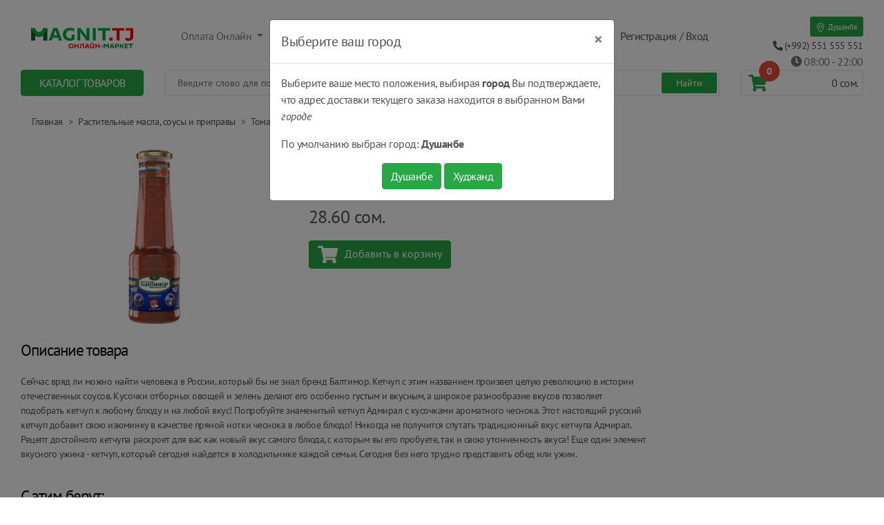

--- FILE ---
content_type: text/html; charset=UTF-8
request_url: https://magnit.tj/product/show/1457
body_size: 13993
content:
<!DOCTYPE html>
<html lang="ru">
	<head>
		<meta charset="utf-8">
	    <meta name="viewport" content="width=device-width, initial-scale=1, shrink-to-fit=no">
		<link rel="icon" href="https://magnit.tj/favicon.svg" type="image/svg">
		<title>Продуктовый Интернет-магазин MAGNIT.TJ — Балтимор® Кетчуп Адмирал 530 г</title>
        <meta name="description" content="Доставка продуктов питания от интернет-магазина MAGNIT.TJ по Душанбе. Низкие цены, широкий ассортимент, доставка на дом. Акции, скидки, бонусы."/>
        <meta name="keywords" content="Заказ продуктов душанбе, заказ продуктов на дом, продуктовый интернет магазин, Акции, скидки, доставка продуктов, доставка продуктов по душанбе, овощи, свежие фрукты, фрукты, сухофрукты, творог, соки, молоко, бытовая химия"/>
        <meta name="theme-color" content="#28A745"/>

		<meta property="og:url" content="https://magnit.tj/product/show/1457?" />
		<meta property="og:type" content="website" />
		<meta property="og:title" content="Продуктовый Интернет-магазин MAGNIT.TJ — Балтимор® Кетчуп Адмирал 530 г" />
		<meta property="og:description" content="Доставка продуктов питания от интернет-магазина MAGNIT.TJ по Душанбе. Низкие цены, широкий ассортимент, доставка на дом. Акции, скидки, бонусы." />
		<meta property="og:image" content="https://magnit.tj/assets/images/logo-og.png" />
		<meta property="fb:app_id" content="1006212123061189" />
		<meta name="yandex-verification" content="a81b6bffaef05028" />

        <!-- Bootstrap core CSS -->
	    <link href="https://magnit.tj/src/lib/bootstrap-4.5.0/css/bootstrap.min.css" rel="stylesheet">
	    <link rel="stylesheet" href="https://magnit.tj/css/font-awesome/css/fontawesome-all.min.css">
	    <link href="https://magnit.tj/css/style.css?v=1.9" rel="stylesheet">

		<script src="https://magnit.tj/src/lib/jquery/jquery-3.3.1.min.js"></script>
		<script>
			const base_url = 'https://magnit.tj/';
			const cookie_domain = '.magnit.tj';
		</script>
		<!-- Global site tag (gtag.js) - Google Analytics -->
<script async src="https://www.googletagmanager.com/gtag/js?id=UA-127247729-1"></script>
<script>
	window.dataLayer = window.dataLayer || [];
	function gtag(){dataLayer.push(arguments);}
	gtag('js', new Date());
	gtag('config', 'UA-127247729-1');
	gtag('config', 'AW-795890771');
</script>
		<!-- Facebook Pixel Code -->
<script>
	!function(f,b,e,v,n,t,s)
	{if(f.fbq)return;n=f.fbq=function(){n.callMethod?
		n.callMethod.apply(n,arguments):n.queue.push(arguments)};
		if(!f._fbq)f._fbq=n;n.push=n;n.loaded=!0;n.version='2.0';
		n.queue=[];t=b.createElement(e);t.async=!0;
		t.src=v;s=b.getElementsByTagName(e)[0];
		s.parentNode.insertBefore(t,s)}(window, document,'script',
		'https://connect.facebook.net/en_US/fbevents.js');
	fbq('init', '263622501284611');
	fbq('track', 'PageView');
</script>
<noscript><img height="1" width="1" style="display:none"
			   src="https://www.facebook.com/tr?id=263622501284611&ev=PageView&noscript=1"
	/></noscript>
<!-- End Facebook Pixel Code -->
    </head>
	<body>

	<header class="container-fluid" id="mainHeader">
        <div class="row">
            <div class="mx-auto col-lg-10 col-xl-2 col-sm-10 col-md-10 col-10 offset-md-2 offset-lg-0 offset-xl-0 offset-sm-1 offset-2">
				<div id="headerLogoDiv">
					<a href="https://magnit.tj/">
						<img src="https://magnit.tj/assets/images/logo-n.png" alt="Logo" class="img-fluid" id="headerLogoImg">
					</a>
				</div>
            </div>
            <div class="col-lg-10 col-xl-8 col-md-6 col-sm-4 col-4">
                <nav class="navbar navbar-expand-lg navbar-light bg-transparent mt-md-3">
					<button class="navbar-toggler bg-success" type="button" data-toggle="collapse" data-target="#navbarSupportedContent" aria-controls="navbarSupportedContent" aria-expanded="false" aria-label="Toggle navigation">
						<span class="navbar-toggler-icon"></span>
					</button>

                    <div class="collapse navbar-collapse" id="navbarSupportedContent">
                        <ul class="navbar-nav mr-auto">
                            <li class="nav-item dropdown mr-auto">
                                <a class="nav-link dropdown-toggle" href="#" id="navbarDropdown" role="button" data-toggle="dropdown" aria-haspopup="true" aria-expanded="false">
                                    Оплата Онлайн
                                </a>
                                <div class="dropdown-menu" aria-labelledby="navbarDropdown">
                                    <a class="dropdown-item" href="https://magnit.tj/page/alif.mobi">
                                        <span style="display: inline-block; padding: 10px 0; width: 100%">
                                            <img style="width: 90px; border-radius: 3px;" src="https://magnit.tj/assets/images/logos/alif.logo.png" alt="Alif.Mobi">
                                        </span>
                                    </a>
                                    <a class="dropdown-item" href="https://magnit.tj/page/megafon">
                                        <span style="display: inline-block; padding: 10px 0; width: 100%">
                                            <img style="width: 90px; border-radius: 3px;" src="https://magnit.tj/assets/images/logos/logo_freen_font.png" alt="Megafon">
                                        </span>
                                    </a>
                                    <a class="dropdown-item" href="https://magnit.tj/page/humo_online">
                                        <span style="display: inline-block; padding: 3px 0; width: 100%">
                                            <img style="width: 80px;" src="https://magnit.tj/assets/images/logos/logo_ru.png" alt="Humo Online">
                                        </span>
                                    </a>
									<a class="dropdown-item" href="https://magnit.tj/page/korti_milli">
                                        <span style="display: inline-block; padding: 3px 0; width: 100%">
                                            <img style="width: 35px;" src="/assets/images/logos/korti-milli-logo.png" alt="Korti Milli">&nbsp;Корти Милли
                                        </span>
									</a>
                                </div>
                            </li>
                            <li class="nav-item mr-auto">
                                <a href="https://magnit.tj/page/kak_zakazat" class="nav-link btn btn-success headerButton">Заказать</a>
                            </li>
                            <li class="nav-item mr-auto">
                                <a href="https://magnit.tj/page/kak_oplatit" class="nav-link btn btn-success headerButton">Оплатить</a>
                            </li>
                            <li class="nav-item mr-auto">
                                <a href="https://magnit.tj/page/poluchenie" class="nav-link btn btn-success headerButton">Получить</a>
                            </li>
                            <li class="nav-item mr-auto">
                                <a href="https://magnit.tj/page/vremya_dostavki" class="nav-link btn btn-success headerButton">Доставка</a>
                            </li>
							<li class="nav-item mr-auto">
								<a href="https://magnit.tj/products/discount" style="color: #dc3545; font-weight: bold"
								   class="blink nav-link btn btn-success headerButton">% Скидки</a>
							</li>
                        </ul>
                        <div id="headerSignAndUser" class="text-left">
                                                            <a href="https://magnit.tj/login">Регистрация / Вход</a>
                                                    </div>
                    </div>
                </nav>
            </div>
            <div class="col-xl-2 col-lg-2 mt-lg-4 col-md-6 col-sm-8 col-8">
                <div class="text-right">
					<button class="btn btn-sm btn-success border-0" id="btn-show-locations-modal">
	<svg width="1em" height="1em" viewBox="0 0 16 16" class="bi bi-geo-alt" fill="currentColor" xmlns="http://www.w3.org/2000/svg">
		<path fill-rule="evenodd" d="M12.166 8.94C12.696 7.867 13 6.862 13 6A5 5 0 0 0 3 6c0 .862.305 1.867.834 2.94.524 1.062 1.234 2.12 1.96 3.07A31.481 31.481 0 0 0 8 14.58l.208-.22a31.493 31.493 0 0 0 1.998-2.35c.726-.95 1.436-2.008 1.96-3.07zM8 16s6-5.686 6-10A6 6 0 0 0 2 6c0 4.314 6 10 6 10z"/>
		<path fill-rule="evenodd" d="M8 8a2 2 0 1 0 0-4 2 2 0 0 0 0 4zm0 1a3 3 0 1 0 0-6 3 3 0 0 0 0 6z"/>
	</svg>
	<span class="small">Душанбе</span>
</button><br/>
                    <a href="#">
                        <span id="headerTelNumberText"><i class="fas fa-phone fa-rotate-90"></i> (+992) 551 555 551</span>
                    </a><br/>
                    <a href="/page/vremya_dostavki" class="text-muted">
                        <i class="fa fa-clock"></i>
                        <span class="font-weight-light">08:00 - 22:00</span>
                    </a>
                </div>
            </div>
        </div>
        <div class="row">
            <div class="col-12 order-3 col-lg-3 order-lg-1 col-xl-2">
                <div class="btn btn-success catalogButton" id="catalogButton">Каталог товаров</div>
                <div style="width: 100%; padding: 0 15px; position: relative;">
    <div id="mobileCatalogList">
		<div class="mobileCatalogList" id="mcl_discount">
			<div>
				<a class="d-block text-danger font-weight-bold" href="https://magnit.tj/products/discount">Скидки %</a>
			</div>
		</div>
		<div class="mobileCatalogList" id="mcl_new">
			<div>
				<a class="d-block text-success font-weight-bold" href="https://magnit.tj/products/new">Новинки</a>
			</div>
		</div>
		<div class="mobileCatalogList">
			<div>
				<a target="_blank" class="d-block text-danger font-weight-bold" style="display: block;" href="https://magnit.tj/coca-cola">Напитки Кока-Кола</a>
			</div>
		</div>
		<div class="mobileCatalogList">
			<div>
				<a target="_blank" class="d-block text-danger font-weight-bold" style="display: block;" href="https://magnit.tj/lyubimye-sladosti">Любимые сладости</a>
			</div>
		</div>
                <div class="mobileCatalogList" id="mcl26">
						<div>Спортивные товары</div>
			<div class="mobileCatalogUnderList columns-2">
															<div class="mculItem">
							<div class="mculHeader">
								<a href="https://magnit.tj/category?id=294">Всё для плавания</a>
							</div>
													</div>
																	<div class="mculItem">
							<div class="mculHeader">
								<a href="https://magnit.tj/category?id=243">Наборы для пинг-понга и бадминтона</a>
							</div>
													</div>
																	<div class="mculItem">
							<div class="mculHeader">
								<a href="https://magnit.tj/category?id=309">Спорт и отдых</a>
							</div>
													</div>
																	<div class="mculItem">
							<div class="mculHeader">
								<a href="https://magnit.tj/category?id=295">Товары для футбола</a>
							</div>
													</div>
																			<div class="clear"></div>
			</div>
			        </div>
            <div class="mobileCatalogList" id="mcl2">
						<div>Молочные продукты, сыры, яйца</div>
			<div class="mobileCatalogUnderList columns-2">
															<div class="mculItem">
							<div class="mculHeader">
								<a href="https://magnit.tj/category?id=311">Молочные напитки и коктейли</a>
							</div>
													</div>
																	<div class="mculItem">
							<div class="mculHeader">
								<a href="https://magnit.tj/category?id=3">Молочные продукты</a>
							</div>
																								<div class="mculList">
										<a href="https://magnit.tj/category?id=88">Йогурты, творожки, Сырки и молочные бисквиты</a>
									</div>
																	<div class="mculList">
										<a href="https://magnit.tj/category?id=91">Кисломолочные продукты</a>
									</div>
																	<div class="mculList">
										<a href="https://magnit.tj/category?id=92">Масло сливочное и маргарин</a>
									</div>
																	<div class="mculList">
										<a href="https://magnit.tj/category?id=6">Молоко и сливки (каймак)</a>
									</div>
																	<div class="mculList">
										<a href="https://magnit.tj/category?id=205">Мороженое</a>
									</div>
																	<div class="mculList">
										<a href="https://magnit.tj/category?id=93">Сметана</a>
									</div>
																	<div class="mculList">
										<a href="https://magnit.tj/category?id=89">Творожные изделия</a>
									</div>
																					</div>
																	<div class="mculItem">
							<div class="mculHeader">
								<a href="https://magnit.tj/category?id=4">Сыры</a>
							</div>
																								<div class="mculList">
										<a href="https://magnit.tj/category?id=317">Плавленый сыр</a>
									</div>
																	<div class="mculList">
										<a href="https://magnit.tj/category?id=319">Твердые и полутвердые сыры</a>
									</div>
																	<div class="mculList">
										<a href="https://magnit.tj/category?id=312">Творожный сыр</a>
									</div>
																					</div>
																	<div class="mculItem">
							<div class="mculHeader">
								<a href="https://magnit.tj/category?id=5">Яйца</a>
							</div>
													</div>
																			<div class="clear"></div>
			</div>
			        </div>
            <div class="mobileCatalogList" id="mcl8">
						<div>Мясо, птица, колбасы, сосиски</div>
			<div class="mobileCatalogUnderList columns-2">
															<div class="mculItem">
							<div class="mculHeader">
								<a href="https://magnit.tj/category?id=73">Закуски и паштеты</a>
							</div>
													</div>
																	<div class="mculItem">
							<div class="mculHeader">
								<a href="https://magnit.tj/category?id=207">Колбасы</a>
							</div>
													</div>
																	<div class="mculItem">
							<div class="mculHeader">
								<a href="https://magnit.tj/category?id=237">Мясные деликатесы</a>
							</div>
													</div>
																	<div class="mculItem">
							<div class="mculHeader">
								<a href="https://magnit.tj/category?id=56">Мясо и птица</a>
							</div>
																								<div class="mculList">
										<a href="https://magnit.tj/category?id=283">Баранина</a>
									</div>
																	<div class="mculList">
										<a href="https://magnit.tj/category?id=282">Говядина</a>
									</div>
																	<div class="mculList">
										<a href="https://magnit.tj/category?id=281">Птица замороженная</a>
									</div>
																					</div>
																	<div class="mculItem">
							<div class="mculHeader">
								<a href="https://magnit.tj/category?id=67">Полуфабрикаты из мяса и птицы</a>
							</div>
													</div>
																	<div class="mculItem">
							<div class="mculHeader">
								<a href="https://magnit.tj/category?id=70">Сосиски, сардельки, колбаски</a>
							</div>
													</div>
																			<div class="clear"></div>
			</div>
			        </div>
            <div class="mobileCatalogList" id="mcl10">
						<div>Рыба, морепродукты и икра</div>
			<div class="mobileCatalogUnderList columns-2">
															<div class="mculItem">
							<div class="mculHeader">
								<a href="https://magnit.tj/category?id=83">Икра</a>
							</div>
													</div>
																	<div class="mculItem">
							<div class="mculHeader">
								<a href="https://magnit.tj/category?id=82">Морепродукты, рыбная гастрономия</a>
							</div>
													</div>
																	<div class="mculItem">
							<div class="mculHeader">
								<a href="https://magnit.tj/category?id=80">Рыба охлажденная и замороженная</a>
							</div>
													</div>
																			<div class="clear"></div>
			</div>
			        </div>
            <div class="mobileCatalogList" id="mcl1">
						<div>Кондитерские изделия, хлеб</div>
			<div class="mobileCatalogUnderList columns-2">
															<div class="mculItem">
							<div class="mculHeader">
								<a href="https://magnit.tj/category?id=226">Арка - кондитерский цех (только г. Душанбе)</a>
							</div>
																								<div class="mculList">
										<a href="https://magnit.tj/category?id=229">Пирожные</a>
									</div>
																	<div class="mculList">
										<a href="https://magnit.tj/category?id=230">Самбуса</a>
									</div>
																	<div class="mculList">
										<a href="https://magnit.tj/category?id=227">Торты</a>
									</div>
																					</div>
																	<div class="mculItem">
							<div class="mculHeader">
								<a href="https://magnit.tj/category?id=194">Восточные сладости</a>
							</div>
													</div>
																	<div class="mculItem">
							<div class="mculHeader">
								<a href="https://magnit.tj/category?id=196">Всё для выпечки и десертов</a>
							</div>
													</div>
																	<div class="mculItem">
							<div class="mculHeader">
								<a href="https://magnit.tj/category?id=111">Печенье, вафли, пирожные, круассаны...</a>
							</div>
																								<div class="mculList">
										<a href="https://magnit.tj/category?id=325">Печенье на фруктозе</a>
									</div>
																	<div class="mculList">
										<a href="https://magnit.tj/category?id=241">Печенья, вафли, пирожные, круассаны...</a>
									</div>
																	<div class="mculList">
										<a href="https://magnit.tj/category?id=242">Развесные печенья, вафли...</a>
									</div>
																					</div>
																	<div class="mculItem">
							<div class="mculHeader">
								<a href="https://magnit.tj/category?id=113">Торты, рулеты, пирожные и чак-чак</a>
							</div>
																								<div class="mculList">
										<a href="https://magnit.tj/category?id=223">Торты</a>
									</div>
																					</div>
																	<div class="mculItem">
							<div class="mculHeader">
								<a href="https://magnit.tj/category?id=1">Хлебобулочные изделия</a>
							</div>
																								<div class="mculList">
										<a href="https://magnit.tj/category?id=279">Сухари и хлебцы</a>
									</div>
																	<div class="mculList">
										<a href="https://magnit.tj/category?id=278">Хлеб, булочки и лепёшки</a>
									</div>
																					</div>
																			<div class="clear"></div>
			</div>
			        </div>
            <div class="mobileCatalogList" id="mcl15">
						<div>Конфеты, шоколад, паста, драже, жевательные резинки</div>
			<div class="mobileCatalogUnderList columns-2">
															<div class="mculItem">
							<div class="mculHeader">
								<a href="https://magnit.tj/category?id=323">Диетические шоколады и сладости</a>
							</div>
													</div>
																	<div class="mculItem">
							<div class="mculHeader">
								<a href="https://magnit.tj/category?id=186">Жевательные резинки, освежающие конфеты</a>
							</div>
													</div>
																	<div class="mculItem">
							<div class="mculHeader">
								<a href="https://magnit.tj/category?id=184">Конфеты</a>
							</div>
													</div>
																	<div class="mculItem">
							<div class="mculHeader">
								<a href="https://magnit.tj/category?id=185">Мармелад, суфле, зефир, пастила</a>
							</div>
													</div>
																	<div class="mculItem">
							<div class="mculHeader">
								<a href="https://magnit.tj/category?id=238">Паста шоколадная, арахисовая...</a>
							</div>
													</div>
																	<div class="mculItem">
							<div class="mculHeader">
								<a href="https://magnit.tj/category?id=206">Развесные конфеты и шоколад</a>
							</div>
													</div>
																	<div class="mculItem">
							<div class="mculHeader">
								<a href="https://magnit.tj/category?id=183">Шоколад, яйца, драже</a>
							</div>
													</div>
													<div class="mculItem">
								<div class="mculHeader">
									<a target="_blank" class="d-block text-danger font-weight-bold text-center" style="display: block;" href="https://magnit.tj/snickers">SNICKERS</a>
								</div>
							</div>
																			<div class="clear"></div>
			</div>
			        </div>
            <div class="mobileCatalogList" id="mcl4">
						<div>Детское питание и товары - каши, смеси, подгузники, уход за телом...</div>
			<div class="mobileCatalogUnderList columns-2">
															<div class="mculItem">
							<div class="mculHeader">
								<a href="https://magnit.tj/category?id=43">Гигиена и уход</a>
							</div>
																								<div class="mculList">
										<a href="https://magnit.tj/category?id=129">Гигиена полости рта</a>
									</div>
																	<div class="mculList">
										<a href="https://magnit.tj/category?id=46">Детская ватная продукция и салфетки</a>
									</div>
																	<div class="mculList">
										<a href="https://magnit.tj/category?id=44">Подгузники, пеленки, трусики</a>
									</div>
																	<div class="mculList">
										<a href="https://magnit.tj/category?id=45">Средства для купания и уход за кожей</a>
									</div>
																					</div>
																	<div class="mculItem">
							<div class="mculHeader">
								<a href="https://magnit.tj/category?id=37">Детское питание</a>
							</div>
																								<div class="mculList">
										<a href="https://magnit.tj/category?id=40">Каши детские</a>
									</div>
																	<div class="mculList">
										<a href="https://magnit.tj/category?id=41">Молочные смеси сухие</a>
									</div>
																	<div class="mculList">
										<a href="https://magnit.tj/category?id=39">Напитки для детского питания</a>
									</div>
																	<div class="mculList">
										<a href="https://magnit.tj/category?id=38">Пюре детское</a>
									</div>
																					</div>
																	<div class="mculItem">
							<div class="mculHeader">
								<a href="https://magnit.tj/category?id=47">Товары для малышей</a>
							</div>
													</div>
																			<div class="clear"></div>
			</div>
			        </div>
            <div class="mobileCatalogList" id="mcl31">
						<div>Развивающие игры и детские игрушки</div>
			<div class="mobileCatalogUnderList columns-2">
															<div class="mculItem">
							<div class="mculHeader">
								<a href="https://magnit.tj/category?id=286">Детские игрушки</a>
							</div>
													</div>
																	<div class="mculItem">
							<div class="mculHeader">
								<a href="https://magnit.tj/category?id=285">Развивающие игры</a>
							</div>
													</div>
																			<div class="clear"></div>
			</div>
			        </div>
            <div class="mobileCatalogList" id="mcl6">
						<div>Горячие и холодные напитки - Кофе, чай, соки, газировки...</div>
			<div class="mobileCatalogUnderList columns-2">
															<div class="mculItem">
							<div class="mculHeader">
								<a href="https://magnit.tj/category?id=12">Вода</a>
							</div>
													</div>
																	<div class="mculItem">
							<div class="mculHeader">
								<a href="https://magnit.tj/category?id=36">Квас</a>
							</div>
													</div>
																	<div class="mculItem">
							<div class="mculHeader">
								<a href="https://magnit.tj/category?id=32">Кофе, Какао, Цикорий</a>
							</div>
													</div>
																	<div class="mculItem">
							<div class="mculHeader">
								<a href="https://magnit.tj/category?id=34">Лимонады, газированные напитки</a>
							</div>
													</div>
																	<div class="mculItem">
							<div class="mculHeader">
								<a href="https://magnit.tj/category?id=310">Органические напитки</a>
							</div>
													</div>
																	<div class="mculItem">
							<div class="mculHeader">
								<a href="https://magnit.tj/category?id=33">Соки, нектары, морсы,кисель</a>
							</div>
													</div>
																	<div class="mculItem">
							<div class="mculHeader">
								<a href="https://magnit.tj/category?id=35">Холодный чай</a>
							</div>
													</div>
																	<div class="mculItem">
							<div class="mculHeader">
								<a href="https://magnit.tj/category?id=31">Чай</a>
							</div>
													</div>
																	<div class="mculItem">
							<div class="mculHeader">
								<a href="https://magnit.tj/category?id=273">Энергетические напитки</a>
							</div>
													</div>
																			<div class="clear"></div>
			</div>
			        </div>
            <div class="mobileCatalogList" id="mcl7">
						<div>Овощи, фрукты, грибы, ягоды, семечки</div>
			<div class="mobileCatalogUnderList columns-2">
															<div class="mculItem">
							<div class="mculHeader">
								<a href="https://magnit.tj/category?id=74">Овощи и зелень</a>
							</div>
													</div>
																	<div class="mculItem">
							<div class="mculHeader">
								<a href="https://magnit.tj/category?id=78">Орехи, сухофрукты, семечки</a>
							</div>
													</div>
																	<div class="mculItem">
							<div class="mculHeader">
								<a href="https://magnit.tj/category?id=75">Фрукты и ягоды</a>
							</div>
													</div>
																			<div class="clear"></div>
			</div>
			        </div>
            <div class="mobileCatalogList" id="mcl11">
						<div>Растительные масла, соусы и приправы</div>
			<div class="mobileCatalogUnderList columns-2">
															<div class="mculItem">
							<div class="mculHeader">
								<a href="https://magnit.tj/category?id=187">Майонез и соусы</a>
							</div>
													</div>
																	<div class="mculItem">
							<div class="mculHeader">
								<a href="https://magnit.tj/category?id=126">Масло растительное</a>
							</div>
													</div>
																	<div class="mculItem">
							<div class="mculHeader">
								<a href="https://magnit.tj/category?id=232">Сиропы и топпинги</a>
							</div>
													</div>
																	<div class="mculItem">
							<div class="mculHeader">
								<a href="https://magnit.tj/category?id=189">Специи и Приправы</a>
							</div>
													</div>
																	<div class="mculItem">
							<div class="mculHeader">
								<a href="https://magnit.tj/category?id=188">Томатные пасты, кетчупы</a>
							</div>
													</div>
																	<div class="mculItem">
							<div class="mculHeader">
								<a href="https://magnit.tj/category?id=181">Уксус, лимонный сок</a>
							</div>
													</div>
																	<div class="mculItem">
							<div class="mculHeader">
								<a href="https://magnit.tj/category?id=182">Хрен, горчица, маринад</a>
							</div>
													</div>
																			<div class="clear"></div>
			</div>
			        </div>
            <div class="mobileCatalogList" id="mcl5">
						<div>Бакалея - крупы, мука, чипсы, макароны, сахар, соль...</div>
			<div class="mobileCatalogUnderList columns-2">
															<div class="mculItem">
							<div class="mculHeader">
								<a href="https://magnit.tj/category?id=7">Крупы</a>
							</div>
													</div>
																	<div class="mculItem">
							<div class="mculHeader">
								<a href="https://magnit.tj/category?id=8">Макаронные изделия</a>
							</div>
													</div>
																	<div class="mculItem">
							<div class="mculHeader">
								<a href="https://magnit.tj/category?id=16">Мука, смеси для выпечки</a>
							</div>
													</div>
																	<div class="mculItem">
							<div class="mculHeader">
								<a href="https://magnit.tj/category?id=10">Сахар и соль</a>
							</div>
													</div>
																	<div class="mculItem">
							<div class="mculHeader">
								<a href="https://magnit.tj/category?id=20">Супы и блюда быстрого приготовления</a>
							</div>
													</div>
																	<div class="mculItem">
							<div class="mculHeader">
								<a href="https://magnit.tj/category?id=18">Сухие завтраки</a>
							</div>
													</div>
																	<div class="mculItem">
							<div class="mculHeader">
								<a href="https://magnit.tj/category?id=22">Чипсы, сухарики, снэки</a>
							</div>
													</div>
																			<div class="clear"></div>
			</div>
			        </div>
            <div class="mobileCatalogList" id="mcl17">
						<div>Консервированные продукты - рыбная, молочная, мёд, овощная...</div>
			<div class="mobileCatalogUnderList columns-2">
															<div class="mculItem">
							<div class="mculHeader">
								<a href="https://magnit.tj/category?id=231">Мед, Джем, Варенье</a>
							</div>
													</div>
																	<div class="mculItem">
							<div class="mculHeader">
								<a href="https://magnit.tj/category?id=190">Молочная консерваация</a>
							</div>
													</div>
																	<div class="mculItem">
							<div class="mculHeader">
								<a href="https://magnit.tj/category?id=191">Овощная консервация</a>
							</div>
													</div>
																	<div class="mculItem">
							<div class="mculHeader">
								<a href="https://magnit.tj/category?id=277">Салаты</a>
							</div>
													</div>
																	<div class="mculItem">
							<div class="mculHeader">
								<a href="https://magnit.tj/category?id=193">Тушенка, Консервы</a>
							</div>
													</div>
																	<div class="mculItem">
							<div class="mculHeader">
								<a href="https://magnit.tj/category?id=192">Фруктово-Ягодная Консервация</a>
							</div>
													</div>
																			<div class="clear"></div>
			</div>
			        </div>
            <div class="mobileCatalogList" id="mcl9">
						<div>Заморозка, готовая кулинария</div>
			<div class="mobileCatalogUnderList columns-2">
															<div class="mculItem">
							<div class="mculHeader">
								<a href="https://magnit.tj/category?id=275">Замороженные Овощи, Фрукты, Ягоды</a>
							</div>
													</div>
																	<div class="mculItem">
							<div class="mculHeader">
								<a href="https://magnit.tj/category?id=127">Пельмени и мучные изделия</a>
							</div>
													</div>
																	<div class="mculItem">
							<div class="mculHeader">
								<a href="https://magnit.tj/category?id=128">Пицца и тесто</a>
							</div>
													</div>
																	<div class="mculItem">
							<div class="mculHeader">
								<a href="https://magnit.tj/category?id=54">Полуфабрикаты замороженные</a>
							</div>
																								<div class="mculList">
										<a href="https://magnit.tj/category?id=59">Котлеты, наггетсы, галеты</a>
									</div>
																					</div>
																			<div class="clear"></div>
			</div>
			        </div>
            <div class="mobileCatalogList" id="mcl13">
						<div>Бытовая химия и уборка</div>
			<div class="mobileCatalogUnderList columns-2">
															<div class="mculItem">
							<div class="mculHeader">
								<a href="https://magnit.tj/category?id=175">Освежители</a>
							</div>
													</div>
																	<div class="mculItem">
							<div class="mculHeader">
								<a href="https://magnit.tj/category?id=272">Средство от накипи и засоров</a>
							</div>
													</div>
																	<div class="mculItem">
							<div class="mculHeader">
								<a href="https://magnit.tj/category?id=173">Стирка и уход за одеждой</a>
							</div>
													</div>
																	<div class="mculItem">
							<div class="mculHeader">
								<a href="https://magnit.tj/category?id=174">Товары для уборки и хранение</a>
							</div>
													</div>
																	<div class="mculItem">
							<div class="mculHeader">
								<a href="https://magnit.tj/category?id=172">Чистящие средства</a>
							</div>
													</div>
																			<div class="clear"></div>
			</div>
			        </div>
            <div class="mobileCatalogList" id="mcl12">
						<div>Косметика и гигиена</div>
			<div class="mobileCatalogUnderList columns-2">
															<div class="mculItem">
							<div class="mculHeader">
								<a href="https://magnit.tj/category?id=244">Антисептики, перчатки и маски</a>
							</div>
													</div>
																	<div class="mculItem">
							<div class="mculHeader">
								<a href="https://magnit.tj/category?id=158">Бритье, депиляция</a>
							</div>
													</div>
																	<div class="mculItem">
							<div class="mculHeader">
								<a href="https://magnit.tj/category?id=138">Гигиенические товары</a>
							</div>
																								<div class="mculList">
										<a href="https://magnit.tj/category?id=140">Ватная продукция</a>
									</div>
																	<div class="mculList">
										<a href="https://magnit.tj/category?id=139">Предметы женской гигиены</a>
									</div>
																	<div class="mculList">
										<a href="https://magnit.tj/category?id=141">Салфетки</a>
									</div>
																	<div class="mculList">
										<a href="https://magnit.tj/category?id=143">Товары медицинского назначения</a>
									</div>
																					</div>
																	<div class="mculItem">
							<div class="mculHeader">
								<a href="https://magnit.tj/category?id=163">Дезодоранты и антиперспиранты</a>
							</div>
													</div>
																	<div class="mculItem">
							<div class="mculHeader">
								<a href="https://magnit.tj/category?id=168">Декоративная косметика</a>
							</div>
																								<div class="mculList">
										<a href="https://magnit.tj/category?id=234">Средства для глаз</a>
									</div>
																	<div class="mculList">
										<a href="https://magnit.tj/category?id=233">Средства для губ</a>
									</div>
																	<div class="mculList">
										<a href="https://magnit.tj/category?id=169">Средства для макияжа</a>
									</div>
																	<div class="mculList">
										<a href="https://magnit.tj/category?id=170">Уход за ногтями</a>
									</div>
																					</div>
																	<div class="mculItem">
							<div class="mculHeader">
								<a href="https://magnit.tj/category?id=249">Краски для волос</a>
							</div>
													</div>
																	<div class="mculItem">
							<div class="mculHeader">
								<a href="https://magnit.tj/category?id=236">Парфюмерная и Туалетная вода</a>
							</div>
													</div>
																	<div class="mculItem">
							<div class="mculHeader">
								<a href="https://magnit.tj/category?id=308">Подгузники для взрослых</a>
							</div>
													</div>
																	<div class="mculItem">
							<div class="mculHeader">
								<a href="https://magnit.tj/category?id=153">Средства для мытья и ухода за волосами</a>
							</div>
													</div>
																	<div class="mculItem">
							<div class="mculHeader">
								<a href="https://magnit.tj/category?id=149">Товары гигиены полости рта</a>
							</div>
													</div>
																	<div class="mculItem">
							<div class="mculHeader">
								<a href="https://magnit.tj/category?id=135">Туалетная бумага и бумажные изделия</a>
							</div>
													</div>
																	<div class="mculItem">
							<div class="mculHeader">
								<a href="https://magnit.tj/category?id=159">Уход за лицом</a>
							</div>
													</div>
																	<div class="mculItem">
							<div class="mculHeader">
								<a href="https://magnit.tj/category?id=144">Уход за телом</a>
							</div>
																								<div class="mculList">
										<a href="https://magnit.tj/category?id=145">Мыло туалетное</a>
									</div>
																	<div class="mculList">
										<a href="https://magnit.tj/category?id=291">Полотенце</a>
									</div>
																	<div class="mculList">
										<a href="https://magnit.tj/category?id=148">Солнцезащитные средства</a>
									</div>
																	<div class="mculList">
										<a href="https://magnit.tj/category?id=146">Средства для душа и ванны</a>
									</div>
																	<div class="mculList">
										<a href="https://magnit.tj/category?id=147">Средства по уходу за кожей</a>
									</div>
																					</div>
																			<div class="clear"></div>
			</div>
			        </div>
            <div class="mobileCatalogList" id="mcl18">
						<div>Товары для дома</div>
			<div class="mobileCatalogUnderList columns-2">
															<div class="mculItem">
							<div class="mculHeader">
								<a href="https://magnit.tj/category?id=292">Скатерти</a>
							</div>
													</div>
																	<div class="mculItem">
							<div class="mculHeader">
								<a href="https://magnit.tj/category?id=195">Товары для дома</a>
							</div>
													</div>
																			<div class="clear"></div>
			</div>
			        </div>
            <div class="mobileCatalogList" id="mcl36">
						<div>Товары для автомобиля</div>
			<div class="mobileCatalogUnderList columns-2">
															<div class="mculItem">
							<div class="mculHeader">
								<a href="https://magnit.tj/category?id=321">Уход за авто</a>
							</div>
													</div>
																			<div class="clear"></div>
			</div>
			        </div>
            <div class="mobileCatalogList" id="mcl24">
						<div>Канцтовары, все для праздника, журналы...</div>
			<div class="mobileCatalogUnderList columns-2">
															<div class="mculItem">
							<div class="mculHeader">
								<a href="https://magnit.tj/category?id=263">Все для праздников</a>
							</div>
													</div>
																	<div class="mculItem">
							<div class="mculHeader">
								<a href="https://magnit.tj/category?id=222">Канцелярские товары</a>
							</div>
																								<div class="mculList">
										<a href="https://magnit.tj/category?id=254">Бумажная продукция</a>
									</div>
																	<div class="mculList">
										<a href="https://magnit.tj/category?id=261">Калькуляторы</a>
									</div>
																	<div class="mculList">
										<a href="https://magnit.tj/category?id=260">Канцелярские ножи и ножницы</a>
									</div>
																	<div class="mculList">
										<a href="https://magnit.tj/category?id=262">Клей, скотч, ленты</a>
									</div>
																	<div class="mculList">
										<a href="https://magnit.tj/category?id=268">Краски, кисти, палитры,пластилины, стаканы для воды</a>
									</div>
																	<div class="mculList">
										<a href="https://magnit.tj/category?id=270">Линейки, циркули, корректоры, ластики, губки</a>
									</div>
																	<div class="mculList">
										<a href="https://magnit.tj/category?id=259">Лоток для бумаг</a>
									</div>
																	<div class="mculList">
										<a href="https://magnit.tj/category?id=271">Органайзеры и наборы</a>
									</div>
																	<div class="mculList">
										<a href="https://magnit.tj/category?id=257">Папки, архивы, файлы, конверты, переплет</a>
									</div>
																	<div class="mculList">
										<a href="https://magnit.tj/category?id=256">Пишущие принадлежности</a>
									</div>
																	<div class="mculList">
										<a href="https://magnit.tj/category?id=258">Скрепки, скобы, зажимы и силовые кнопки</a>
									</div>
																	<div class="mculList">
										<a href="https://magnit.tj/category?id=269">Степлеры, антистеплеры, дыроколы</a>
									</div>
																					</div>
																	<div class="mculItem">
							<div class="mculHeader">
								<a href="https://magnit.tj/category?id=264">Книги, тренажеры, развивающие, пазлы</a>
							</div>
																								<div class="mculList">
										<a href="https://magnit.tj/category?id=266">Книги</a>
									</div>
																	<div class="mculList">
										<a href="https://magnit.tj/category?id=265">Пазлы-мозаики, настольные игры</a>
									</div>
																	<div class="mculList">
										<a href="https://magnit.tj/category?id=267">Тренажеры для начальных классов</a>
									</div>
																					</div>
																	<div class="mculItem">
							<div class="mculHeader">
								<a href="https://magnit.tj/category?id=307">Школьные принадлежности</a>
							</div>
													</div>
																			<div class="clear"></div>
			</div>
			        </div>
            <div class="mobileCatalogList" id="mcl14">
						<div>Гардероб</div>
			<div class="mobileCatalogUnderList columns-2">
															<div class="mculItem">
							<div class="mculHeader">
								<a href="https://magnit.tj/category?id=235">Колготки женские</a>
							</div>
													</div>
																	<div class="mculItem">
							<div class="mculHeader">
								<a href="https://magnit.tj/category?id=179">Средства по уходу и аксессуары для обуви</a>
							</div>
													</div>
																			<div class="clear"></div>
			</div>
			        </div>
            <div class="mobileCatalogList" id="mcl21">
						<div>Товары для животных</div>
			<div class="mobileCatalogUnderList columns-2">
															<div class="mculItem">
							<div class="mculHeader">
								<a href="https://magnit.tj/category?id=202">Корм для кошек</a>
							</div>
													</div>
																	<div class="mculItem">
							<div class="mculHeader">
								<a href="https://magnit.tj/category?id=203">Корм для собак</a>
							</div>
													</div>
																	<div class="mculItem">
							<div class="mculHeader">
								<a href="https://magnit.tj/category?id=204">Наполнители</a>
							</div>
													</div>
																			<div class="clear"></div>
			</div>
			        </div>
            <div class="mobileCatalogList" id="mcl27">
						<div>Цветочная</div>
			<div class="mobileCatalogUnderList columns-2">
															<div class="mculItem">
							<div class="mculHeader">
								<a href="https://magnit.tj/category?id=250">Цветочная</a>
							</div>
																								<div class="mculList">
										<a href="https://magnit.tj/category?id=251">Букеты</a>
									</div>
																	<div class="mculList">
										<a href="https://magnit.tj/category?id=252">Удобрение</a>
									</div>
																	<div class="mculList">
										<a href="https://magnit.tj/category?id=253">Цветы в горшках</a>
									</div>
																					</div>
																			<div class="clear"></div>
			</div>
			        </div>
            </div>
</div>
            </div>
            <div class="col-12 order-2 col-md-8 order-md-1 col-lg-6 order-lg-2 col-xl-8">
                <div id="searchInput">
                    <form action="https://magnit.tj/search" method="get">
                        <input type="text" name="q" id="search" placeholder="Введите слово для поиска" autocomplete="off">
                        <input type="submit" class="btn btn-success" value="Найти" id="searchButton" />
                        <div id="searchResults"></div>
                    </form>
                </div>
            </div>
            <div class="col-12 order-1 col-md-4 order-md-2 col-lg-3 order-lg-3 col-xl-2">
                <a href="https://magnit.tj/basket/">
                    <div id="headerBasket">
                        <div id="basketIcon">
                            <i class="fas fa-shopping-cart"></i>
                            <ul class="count">
                                <li id="count1"></li>
                                <li id="count2"></li>
                            </ul>
                        </div>
                        <div id="basketPrice">
                            <span id="basketPriceCost">0</span><span id="basketPriceCurrency"> сом.</span>
                        </div>
                    </div>
                </a>
            </div>
        </div>
    </header>
<main class="container-fluid" id="mainContent">
    <div class="row">
        <div class="col-12 d-none d-md-block">
            <nav  aria-label="breadcrumb" id="breadcrumb">
                <ol class="breadcrumb">
                    <li class="breadcrumb-item"><a href="https://magnit.tj/">Главная</a></li>
                    <li class="breadcrumb-item">Растительные масла, соусы и приправы</li>
                    <li class="breadcrumb-item"><a href="https://magnit.tj/category?id=188">Томатные пасты, кетчупы</a></li>
                    <li class="breadcrumb-item active" aria-current="page">Балтимор® Кетчуп Адмирал 530 г</li>
                </ol>
            </nav>
        </div>
        <div class="col-12">
            <div class="row" id="productMain">
                <div class="col-12 order-1 col-lg-6 order-lg-1 col-xl-4" id="productMainImages">
                    <div class="row">
                        <div class="col-12" id="productCarouselImage">
                            <div class="productCarouselImage text-center">
								<a href="https://backend.magnit.tj/uploads/images/091c1394edd1b105fa0e117492621f92-1024x1024.jpg" data-fancybox="gallery" style="display: inline-block; margin: 0 auto">
                                	<img src="https://backend.magnit.tj/uploads/images/091c1394edd1b105fa0e117492621f92-256x256.jpg" alt="Product image" class="img-fluid">
								</a>
                            </div>
                        </div>
                    </div>
                </div>
                <div class="col-12 order-2 col-lg-6 order-lg-2 col-xl-8" id="productMainInfo">
                    <h1 class="title">Балтимор® Кетчуп Адмирал 530 г</h1>
                    <div class="row">
                        <div class="col-12" id="productCounter">
                            <span class="measures">Количество</span>
                            <i onclick="productMinus('1457')" class="fas fa-minus-circle productCountMinus"></i>
                            <input type="number" id="product_count_1457" class="productQuantityInput" value="1">
                            <i onclick="productPlus('1457')" class="fas fa-plus-circle productCountPlus"></i>
                            <span class="amount">шт</span>
                        </div>
                    </div>
                    <div class="row">
                        <div class="col-12" id="productPrice">
                                                        <span class="productPriceValue">28.60</span> <span class="produvtPriceCurrency">сом.</span>
                                                    </div>
                    </div>
                    <div class="row">
                        <div class="col-12" id="productAddToBasket">
                            <button onclick="add_to_cart('1457', '28.60', '0')"
                               class="btn btn-success"
                                                              id="productAddToBasketButton">
                                <div class="icon">
                                    <i class="fas fa-shopping-cart"></i>
                                </div>
                                <span>Добавить в корзину</span>
                            </button>
                                                    </div>
                    </div>
                    <div class="row">
                                            </div>
                </div>
                <div class="col-12 order-3" id="productOtherInfo">
                    <div class="row">
                        <div class="col-12 title">Описание товара</div>
                    </div>
                    <div class="row productOtherInfoBlock">
                        <div class="col-12 col-md-8 col-lg-9 productOtherInfoValue">Сейчас вряд ли можно найти человека в России, который бы не знал бренд Балтимор. Кетчуп с этим названием произвел целую революцию в истории отечественных соусов. Кусочки отборных овощей и зелень делают его особенно густым и вкусным, а широкое разнообразие вкусов позволяет подобрать кетчуп к любому блюду и на любой вкус! Попробуйте знаменитый кетчуп Адмирал с кусочками ароматного чеснока. Этот настоящий русский кетчуп добавит свою изюминку в качестве пряной нотки чеснока в любое блюдо! Никогда не получится спутать традиционный вкус кетчупа Адмирал. Рецепт достойного кетчупа раскроет для вас как новый вкус самого блюда, с которым вы его пробуете, так и свою утонченность вкуса! Еще один элемент вкусного ужина - кетчуп, который сегодня найдется в холодильнике каждой семьи. Сегодня без него трудно представить обед или ужин.</div>
                    </div>
                </div>
				<div class="col-12 order-4">
					<div class="row">
						<div class="col-12 title">С этим берут:</div>
					</div>
					<div class="row">
																					<div class="col-6 col-md-3 col-xl-2 p-1">
									<div class="productItem">
										<a href="https://magnit.tj/product/show/12730">
											<div class="productItemTitle">
												Шашлычный Кетчуп Слобода 200 г											</div>
											<div class="productItemImage align-middle">
																								<img class="img-fluid productImage" src="https://backend.magnit.tj/uploads/images/56eddeb12f24b1d33454ff0651dbbbf8-256x256.jpg" alt="Product image" />
											</div>
										</a>
										<div class="productItemAmount"></div>
										<div class="row productItemCounter">
											<div class="col-4">
												<i onclick="productMinus('12730')" class="fas fa-minus-circle productCountMinus"></i>
											</div>
											<div class="col-4">
												<input type="number" readonly="readonly" id="product_count_12730" class="productItemQuantityInput" value="1">
											</div>
											<div class="col-4">
												<i onclick="productPlus('12730')" class="fas fa-plus-circle productCountPlus"></i>
											</div>
										</div>
										<div class="row productItemPriceAndBuy">
											<div class="col-8">
																									<span class="productPrice">9.10 сом.</span>
																							</div>
											<div class="col-4 productItemBuy">
												<i onclick="add_to_cart('12730', 9.10, '0')"
												   class="fas fa-shopping-cart productBuyButton"></i>
											</div>
										</div>
									</div>
								</div>
															<div class="col-6 col-md-3 col-xl-2 p-1">
									<div class="productItem">
										<a href="https://magnit.tj/product/show/18501">
											<div class="productItemTitle">
												Острый Кетчуп Слобода 200 г											</div>
											<div class="productItemImage align-middle">
																								<img class="img-fluid productImage" src="https://backend.magnit.tj/uploads/images/9e5e5430ce8be92359ec69430e70c1f9-256x256.jpg" alt="Product image" />
											</div>
										</a>
										<div class="productItemAmount"></div>
										<div class="row productItemCounter">
											<div class="col-4">
												<i onclick="productMinus('18501')" class="fas fa-minus-circle productCountMinus"></i>
											</div>
											<div class="col-4">
												<input type="number" readonly="readonly" id="product_count_18501" class="productItemQuantityInput" value="1">
											</div>
											<div class="col-4">
												<i onclick="productPlus('18501')" class="fas fa-plus-circle productCountPlus"></i>
											</div>
										</div>
										<div class="row productItemPriceAndBuy">
											<div class="col-8">
																									<span class="productPrice">9.10 сом.</span>
																							</div>
											<div class="col-4 productItemBuy">
												<i onclick="add_to_cart('18501', 9.10, '0')"
												   class="fas fa-shopping-cart productBuyButton"></i>
											</div>
										</div>
									</div>
								</div>
															<div class="col-6 col-md-3 col-xl-2 p-1">
									<div class="productItem">
										<a href="https://magnit.tj/product/show/17421">
											<div class="productItemTitle">
												Томатный кетчуп Calve® Испанские фермерские томаты 350 г											</div>
											<div class="productItemImage align-middle">
																								<img class="img-fluid productImage" src="https://backend.magnit.tj/uploads/images/152098775c08e1ac404670bd3ea4e7c9-256x256.jpg" alt="Product image" />
											</div>
										</a>
										<div class="productItemAmount"></div>
										<div class="row productItemCounter">
											<div class="col-4">
												<i onclick="productMinus('17421')" class="fas fa-minus-circle productCountMinus"></i>
											</div>
											<div class="col-4">
												<input type="number" readonly="readonly" id="product_count_17421" class="productItemQuantityInput" value="1">
											</div>
											<div class="col-4">
												<i onclick="productPlus('17421')" class="fas fa-plus-circle productCountPlus"></i>
											</div>
										</div>
										<div class="row productItemPriceAndBuy">
											<div class="col-8">
																									<span class="productPrice">19.40 сом.</span>
																							</div>
											<div class="col-4 productItemBuy">
												<i onclick="add_to_cart('17421', 19.40, '0')"
												   class="fas fa-shopping-cart productBuyButton"></i>
											</div>
										</div>
									</div>
								</div>
															<div class="col-6 col-md-3 col-xl-2 p-1">
									<div class="productItem">
										<a href="https://magnit.tj/product/show/17641">
											<div class="productItemTitle">
												Майонез Calve с пониженным содержанием жира 380 г											</div>
											<div class="productItemImage align-middle">
																								<img class="img-fluid productImage" src="https://backend.magnit.tj/uploads/images/528e934267cce48cf76d18c18e135c53-256x256.jpg" alt="Product image" />
											</div>
										</a>
										<div class="productItemAmount"></div>
										<div class="row productItemCounter">
											<div class="col-4">
												<i onclick="productMinus('17641')" class="fas fa-minus-circle productCountMinus"></i>
											</div>
											<div class="col-4">
												<input type="number" readonly="readonly" id="product_count_17641" class="productItemQuantityInput" value="1">
											</div>
											<div class="col-4">
												<i onclick="productPlus('17641')" class="fas fa-plus-circle productCountPlus"></i>
											</div>
										</div>
										<div class="row productItemPriceAndBuy">
											<div class="col-8">
																									<span class="productPrice">39.00 сом.</span>
																							</div>
											<div class="col-4 productItemBuy">
												<i onclick="add_to_cart('17641', 39.00, '0')"
												   class="fas fa-shopping-cart productBuyButton"></i>
											</div>
										</div>
									</div>
								</div>
																		</div>
				</div>
            </div>
        </div>
    </div>
</main>
<link rel="stylesheet" href="https://magnit.tj/assets/vendors/fancybox/dist/jquery.fancybox.min.css" />
<script src="https://magnit.tj/assets/vendors/fancybox/dist/jquery.fancybox.min.js"></script>
<footer class="container-fluid" id="mainFooter">
    <div class="row">
        <div class="col-12">
            <div class="row">
                <div class="col-12 order-1 col-sm-6 col-lg-3 order-lg-1">
                    <br/>
                    <a class="btn btn-success headerButton" href="https://magnit.tj/page/support">Служба поддержки</a> |
                    <a class="btn btn-success headerButton" href="https://magnit.tj/page/privacy_policy">Политика конфеденциальности</a>
                </div>
                <div class="col-12 order-3 col-sm-6 col-lg-3 order-lg-2" id="mainFooterSocials">
                    <h6>МЫ В СОЦСЕТЯХ</h6>
                    <p>
                        <a class="fab fa-facebook-square fa-3x facebook" rel="noopener" aria-label="Facebook"
                           target="_blank" href="https://facebook.com/magnit.tj"></a>
                        <a class="fab fa-3x fa-instagram instagram" rel="noopener" aria-label="Instagram"
                           target="_blank" href="https://instagram.com/magnit.tj"></a>
                    </p>
                </div>
                <div class="col-12 order-4 col-sm-6 col-lg-3 order-lg-3" id="mainFooterContacts">
                    <h6>НАШИ КОНТАКТЫ:</h6>
                    <p>
                        <span class="fas fa-envelope"></span>
                        <a href="mailto:info@magnit.tj" target="_blank">info@magnit.tj</a>
                    </p>
                    <p>
                        <i class="fas fa-phone fa-rotate-90"></i>
                        <span>(+992) 551 555 551</span>
                    </p>
                    <p>
                        <span class="fas fa-map-marker-alt"></span>
                        <span>734000, г.Душанбе, ул.Карамова 205.</span>
                    </p>
                </div>
                <div class="col-12 order-2 col-sm-6 col-lg-3 order-lg-4" id="mainFooterApps">
                    <h6>МОБИЛЬНЫЕ ПРИЛОЖЕНИЯ:</h6>
                    <p>
                        <a target="_blank" href="https://play.google.com/store/apps/details?id=com.magtjapp" rel="noopener">
                            <img class="mainFooterAppsImage" src="https://magnit.tj/src/images/gp.png" alt="Google Play Market Application">
                        </a>
                        <a target="_blank" href="https://itunes.apple.com/tj/app/magnittj/id1433977492" rel="noopener">
                            <img class="mainFooterAppsImage" src="https://magnit.tj/src/images/badge_appstore-lrg.svg" alt="Apple Store Application">
                        </a>
                    </p>
                </div>
            </div>
        </div>
    </div>
</footer>
<div class="modal" tabindex="-1" id="changeLocationModal">
	<div class="modal-dialog">
		<div class="modal-content">
			<div class="modal-header">
				<h5 class="modal-title">Выберите ваш город</h5>
				<button type="button" class="close" data-dismiss="modal" aria-label="Close">
					<span aria-hidden="true">&times;</span>
				</button>
			</div>
			<div class="modal-body">
				<p>Выберите ваше место положения, выбирая <strong>город</strong> Вы подтверждаете, что адрес доставки текущего заказа находится в выбранном Вами <em>городе</em></p>
				<p>По умолчанию выбран город: <strong>Душанбе</strong></p>
				<div class="text-center">
															<a class="btn btn-success" href="https://magnit.tj/location/change/1?back=L3Byb2R1Y3Qvc2hvdy8xNDU3">
						Душанбе					</a>
										<a class="btn btn-success" href="https://magnit.tj/location/change/2?back=L3Byb2R1Y3Qvc2hvdy8xNDU3">
						Худжанд					</a>
														</div>
			</div>
		</div>
	</div>
</div>
<script>
	$(window).on('load', function() {
		var is_user_set_location = false;

		// force user to select location
		if (!is_user_set_location) {
			$('#changeLocationModal').modal();
		}
	});
</script>
<footer id="sticky-footer" class="py-1 pt-2 bg-light">
	<div class="container">
		<div class="position-relative">
			<p>
				<span style="line-height: 5px !important;" class="small">
					<strong class="">5% скидка на первый заказ с приложения!</strong>
				</span><br/>
				<a id="storeLink" href="#">
					<img width="103" id="storeIcon" src="https://magnit.tj/src/images/gp.png" alt="app store logo"/>
				</a>
				<a id="linkForApp" href="#">
					<button class="btn btn-success btn-sm">Установить</button>
					<button type="button" id="close-btn-sticky-footer" class="s-close btn" data-dismiss="alert" aria-label="Close">
						<span aria-hidden="true">&times;</span>
					</button>
				</a>
			</p>
		</div>
	</div>
</footer>

<link rel="stylesheet" type="text/css" href="https://magnit.tj/node_modules/noty/lib/noty.css"/>
<link rel="stylesheet" type="text/css" href="https://magnit.tj/node_modules/noty/lib/themes/light.css"/>
<script async type="text/javascript" src="https://magnit.tj/src/lib/jquery/jquery-ui.min.js"></script>
<script src="https://magnit.tj/src/lib/bootstrap-4.5.0/js/bootstrap.min.js"></script>
<script defer src="https://magnit.tj/node_modules/noty/lib/noty.js" type="text/javascript"></script>
<script src='/assets/js/modules/detectDevice.js?v=1.4'></script><script defer type="text/javascript" src="https://magnit.tj/js/main.js?v=1.5"></script>
<script defer type="text/javascript" src="https://magnit.tj/js/cart.js?v=1.4"></script>
<!-- BEGIN JIVOSITE CODE {literal} -->
<script type='text/javascript'>
    (function(){ var widget_id = 'eaHuUFZXHB';var d=document;var w=window;function l(){var s = document.createElement('script'); s.type = 'text/javascript'; s.async = true;s.src = '//code.jivosite.com/script/widget/'+widget_id; var ss = document.getElementsByTagName('script')[0]; ss.parentNode.insertBefore(s, ss);}if(d.readyState=='complete'){l();}else{if(w.attachEvent){w.attachEvent('onload',l);}else{w.addEventListener('load',l,false);}}})();
</script>
<!-- {/literal} END JIVOSITE CODE -->
</body>
</html>
